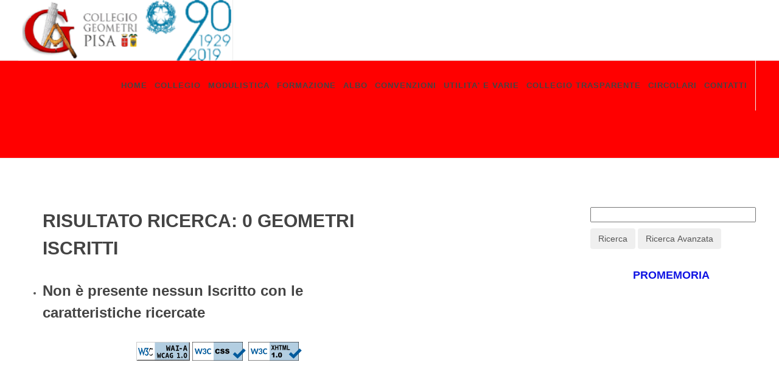

--- FILE ---
content_type: text/html
request_url: https://collegio.geometri.pi.it/albo2.asp?iniziale=W
body_size: 32596
content:

<!DOCTYPE html PUBLIC "-//W3C//DTD XHTML 1.0 Transitional//EN" "http://www.w3.org/TR/xhtml1/DTD/xhtml1-transitional.dtd">
<html xmlns="http://www.w3.org/1999/xhtml" lang="it">
<head>

    <meta http-equiv="content-type" content="text/html; charset=utf-8" />
    <meta name ="description" content="Collegio dei Geometri e Geometri Laureati della Provincia di Pisa" />
    <meta name ="copyright" content="Webmaster - Copyright 2015 &copy; 3as.it S.r.l All rights reserved"" />
	<meta name="author" content="3AS.IT S.r.l." />

    <!-- Stylesheets
    ============================================= -->
	<link href="http://fonts.googleapis.com/css?family=Lato:300,400,400italic,600,700|Raleway:300,400,500,600,700|Crete+Round:400italic" rel="stylesheet" type="text/css" />
    <link rel="stylesheet" href="css/bootstrap.css" type="text/css" />
    <link rel="stylesheet" href="style.css" type="text/css" />
    <link rel="stylesheet" href="css/dark.css" type="text/css" />
    <link rel="stylesheet" href="css/font-icons.css" type="text/css" />
    <link rel="stylesheet" href="css/animate.css" type="text/css" />
    <link rel="stylesheet" href="css/magnific-popup.css" type="text/css" />

    <link rel="stylesheet" href="css/responsive.css" type="text/css" />
    <!--<link rel="stylesheet" href="css/ticker-style.css" type="text/css" />!-->
    <meta name="viewport" content="width=device-width, initial-scale=1, maximum-scale=1" />
    <!--[if lt IE 9]>
    	<script src="http://css3-mediaqueries-js.googlecode.com/svn/trunk/css3-mediaqueries.js"></script>
    <![endif]-->

    <!-- External JavaScripts
    ============================================= -->
	<script type="text/javascript" src="js/jquery.js"></script>
	<script type="text/javascript" src="js/plugins.js"></script>
    
    <!-- NOTIZIE-->
    <script type="text/javascript" src="js/jquery.ticker.js"></script>
<!--    <script type="text/javascript" src="js/site.js"></script>
<script type="text/javascript">
    $(function () {
        $('#js-news').ticker({
            speed: 0.10,
            htmlFeed: false,
            fadeInSpeed: 600,
            titleText: 'Latest News'
        });
    });
</script>-->



    <!-- Document Title
    ============================================= -->
	<title>Collegio dei Geometri e Geometri Laureati della Provincia di Pisa</title>

</head>

<body class="stretched">

    <!-- Document Wrapper
    ============================================= -->
    <div id="wrapper" class="clearfix">

        <!-- Header
        ============================================= -->
        <header id="header" class="full-header">

            <div id="header-wrap">

                <div class="container clearfix">

                    <div id="primary-menu-trigger"><i class="icon-reorder"></i></div>

                    <!-- Logo
                    ============================================= -->
                    <div id="logo">
                        <a href="index.asp" class="standard-logo" data-dark-logo="images/logo-dark.png"><img src="images/logo1.png" alt="Collegio Dei Geometri di Pisa"></a>
                        
                    </div><!-- #logo end -->

                    <!-- Primary Menu
                    ============================================= -->
                <nav id="primary-menu">
      
                        <ul>                            
                            <li><a href="index.asp"><div>Home</div></a></li> 
												
							
                                                                 
											<li><a href="#"><div id="dropmenu47" >COLLEGIO</div></a>

											
                                            
												<ul>
                                                
                                                        <li><a href="index.asp?IdSt=149">
                                                    ORGANI DIRETTIVI</a></li>

                                                
                                                        <li><a href="index.asp?IdSt=180">
                                                    COMMISSIONI</a></li>

                                                
                                                        <li><a href="index.asp?IdSt=183">
                                                    CODICE DEONTOLOGICO</a></li>

                                                
                                                        <li><a href="index.asp?IdSt=212">
                                                    COORDINATORI E REFERENTI DI ZONA</a></li>

                                                
												</ul>

												</li>
                                                                           
											<li><a href="#"><div id="dropmenu49" >MODULISTICA</div></a>

											
                                            
												<ul>
                                                
                                                        <li><a href="index.asp?IdSt=153">
                                                    ISCRIZIONI ALBO</a></li>

                                                
                                                        <li><a href="index.asp?IdSt=154">
                                                    TIROCINANTI</a></li>

                                                
                                                        <li><a href="index.asp?IdSt=184">
                                                    TASSAZIONE NOTULE</a></li>

                                                
                                                        <li><a href="index.asp?IdSt=185">
                                                    GEO-C.A.M.</a></li>

                                                
                                                        <li><a href="https://www.collegio.geometri.pi.it/index.asp?Idc=1218&IdSt=153&Titolo=REGOLAMENTO%20QUOTA%20ASSOCIATIVA%20ANNUALE"  target="_blank">
                                                    REGOLAMENTO QUOTA ASSOCIATIVA ANNUALE</a></li>

                                                
                                                        <li><a href="index.asp?IdSt=186">
                                                    CONTRIBUZIONE</a></li>

                                                
												</ul>

												</li>
                                                                           
											<li><a href="#"><div id="dropmenu51" >FORMAZIONE</div></a>

											
                                            
												<ul>
                                                
                                                        <li><a href="index.asp?IdSt=156">
                                                    Corsi</a></li>

                                                
                                                        <li><a href="index.asp?IdSt=157">
                                                    Seminari</a></li>

                                                
												</ul>

												</li>
                                                                           
											<li><a href="#"><div id="dropmenu52" >ALBO</div></a>

											
                                            
												<ul>
                                                
                                                        <li><a href="albo.asp"  target="_blank">
                                                    Albo</a></li>

                                                
                                                        <li><a href="index.asp?IdSt=177">
                                                    Elenco Albo</a></li>

                                                
                                                        <li><a href="index.asp?IdSt=203">
                                                    Elenco Geometri 818</a></li>

                                                
                                                        <li><a href="index.asp?IdSt=280">
                                                    Elenco STP</a></li>

                                                
                                                        <li><a href="index.asp?IdSt=204">
                                                    Elenco Geometri CTU</a></li>

                                                
												</ul>

												</li>
                                                                           
											<li><a href="#"><div id="dropmenu53" >CONVENZIONI</div></a>

											
                                            
												<ul>
                                                
                                                        <li><a href="index.asp?IdSt=176">
                                                    CONVENZIONI DEL COLLEGIO</a></li>

                                                
												</ul>

												</li>
                                                                           
											<li><a href="#"><div id="dropmenu54" >UTILITA' e VARIE</div></a>

											
                                            
												<ul>
                                                
                                                        <li><a href="index.asp?IdSt=161">
                                                    Legislazione Tecnica</a></li>

                                                
                                                        <li><a href="index.asp?IdSt=208">
                                                    INFORMATIVA</a></li>

                                                
                                                        <li><a href="index.asp?IdSt=165">
                                                    Circolare Agenzia Entrate</a></li>

                                                
                                                        <li><a href="index.asp?IdSt=166">
                                                    CIRCOLARE Prot.1456</a></li>

                                                
                                                        <li><a href="index.asp?IdSt=167">
                                                    GIUFFRE` EDITORE</a></li>

                                                
                                                        <li><a href="index.asp?IdSt=168">
                                                    SENTENZA CORTE COSTITU.</a></li>

                                                
                                                        <li><a href="index.asp?IdSt=169">
                                                    DA CNG</a></li>

                                                
                                                        <li><a href="index.asp?IdSt=170">
                                                    ELENCO ISTAT</a></li>

                                                
                                                        <li><a href="index.asp?IdSt=171">
                                                    DOMANDE E RISPOSTE</a></li>

                                                
                                                        <li><a href="index.asp?IdSt=172">
                                                    NORMATIVA</a></li>

                                                
                                                        <li><a href="index.asp?IdSt=173">
                                                    Coeff.Rivalutazione</a></li>

                                                
                                                        <li><a href="index.asp?IdSt=175">
                                                    GUIDA ALLA CASA</a></li>

                                                
                                                        <li><a href="index.asp?IdSt=206">
                                                    GEOMETRI TEMPO LIBERO</a></li>

                                                
												</ul>

												</li>
                                                                           
											<li><a href="#"><div id="dropmenu56" >COLLEGIO TRASPARENTE</div></a>

											
                                            
												<ul>
                                                
                                                        <li><a href="trasparenza.asp"  target="_blank">
                                                    ACCEDI</a></li>

                                                
												</ul>

												</li>
                                                                           
											<li><a href="#"><div id="dropmenu58" >CIRCOLARI</div></a>

											
                                            
												<ul>
                                                
                                                        <li><a href="index.asp?IdSt=207">
                                                    CIRCOLARI OTTOBRE 2017</a></li>

                                                
                                                        <li><a href="index.asp?IdSt=199">
                                                    CIRCOLARI FEBBRAIO 2016</a></li>

                                                
                                                        <li><a href="index.asp?IdSt=200">
                                                    CIRCOLARI LUGLIO 2016</a></li>

                                                
                                                        <li><a href="index.asp?IdSt=209">
                                                    CIRCOLARI DICEMBRE 2017</a></li>

                                                
                                                        <li><a href="index.asp?IdSt=198">
                                                    CIRCOLARI GENNAIO 2016</a></li>

                                                
                                                        <li><a href="index.asp?IdSt=197">
                                                    CIRCOLARI DICEMBRE 2015</a></li>

                                                
                                                        <li><a href="index.asp?IdSt=196">
                                                    CIRCOLARI NOVEMBRE 2015</a></li>

                                                
                                                        <li><a href="index.asp?IdSt=202">
                                                    CIRCOLARI FEBBRAIO 2017</a></li>

                                                
                                                        <li><a href="index.asp?IdSt=195">
                                                    CIRCOLARI OTTOBRE 2015</a></li>

                                                
                                                        <li><a href="index.asp?IdSt=211">
                                                    CIRCOLARI APRILE 2019</a></li>

                                                
                                                        <li><a href="index.asp?IdSt=194">
                                                    CIRCOLARI SETTEMBRE 2015</a></li>

                                                
                                                        <li><a href="index.asp?IdSt=193">
                                                    CIRCOLARI LUGLIO 2015</a></li>

                                                
                                                        <li><a href="index.asp?IdSt=192">
                                                    CIRCOLARE GIUGNO 2015</a></li>

                                                
                                                        <li><a href="index.asp?IdSt=191">
                                                    CIRCOLARI MAGGIO 2015</a></li>

                                                
                                                        <li><a href="index.asp?IdSt=190">
                                                    CIRCOLARI APRILE 2015</a></li>

                                                
                                                        <li><a href="index.asp?IdSt=189">
                                                    CIRCOLARI MARZO 2015</a></li>

                                                
                                                        <li><a href="index.asp?IdSt=188">
                                                    CIRCOLARI FEBBRAIO 2015</a></li>

                                                
                                                        <li><a href="index.asp?IdSt=187">
                                                    CIRCOLARI GENNAIO 2015</a></li>

                                                
                                                        <li><a href="index.asp?IdSt=201">
                                                    CIRCOLARE OTTOBRE 2016</a></li>

                                                
                                                        <li><a href="index.asp?IdSt=205">
                                                    CIRCOLARI MARZO 2017</a></li>

                                                
                                                        <li><a href="index.asp?IdSt=210">
                                                    CIRCOLARI GENNAIO 2018</a></li>

                                                
												</ul>

												</li>
                                                                           
											<li><a href="#"><div id="dropmenu55" >CONTATTI</div></a>

											
                                            
												<ul>
                                                
                                                        <li><a href="index.asp?IdSt=164">
                                                    Contatti</a></li>

                                                
												</ul>

												</li>
                                      
							
							
							
                        </ul>

                       

                    </nav><!-- #primary-menu end -->

                </div>

            </div>

        </header><!-- #header end -->

		<!-- sezione immagini-->
		
		

        <!-- Page Title
        ============================================= -->
        
        
        <section id="page-title">
            
            
            

            <div class="container clearfix">
                <h1><font color="red">Collegio dei Geometri e Geometri Laureati della Provincia di Pisa</font></h1>
            </div>

        </section><!-- #page-title end -->

        <!-- Content
        ============================================= -->
        <section id="content">

            <div class="content-wrap">

                <div class="container clearfix">
				
				
				
						<!-- ========BANNER LATO SX============ -->

                   <!--         <div class="widget quick-contact-widget clearfix">

                                <h4><font color="blue"> Link utili</font></h4>							
								<div><a href="http://www.mapei.com/IT-IT/"><img src="images/mapei.gif"/></a></div>
							<div class="widget quick-contact-widget clearfix"></div>
								<div><a href="http://www.kerakoll.com/it/home?lang=it"><img src="images/kerakoll.gif"/></a></div>
                              

                                <script type="text/javascript">

                                    $("#quick-contact-form").validate({
                                        submitHandler: function(form) {
                                            $(form).find('.form-process').fadeIn();
                                            $(form).ajaxSubmit({
                                                target: '#quick-contact-form-result',
                                                success: function() {
                                                    $(form).find('.form-process').fadeOut();
                                                    $(form).find('.sm-form-control').val('');
                                                    $('#quick-contact-form-result').attr('data-notify-msg', $('#quick-contact-form-result').html()).html('');
                                                    SEMICOLON.widget.notifications($('#quick-contact-form-result'));
                                                }
                                            });
                                        }
                                    });

                                </script>

                            </div> -->


                    <!-- Post Content
                    ============================================= -->
                    <div class="postcontent bothsidebar nobottommargin clearfix">

                        <!-- Posts   Centro Pagina
                        ============================================= -->
											
                        <div id="posts" class="small-thumbs">
            <div class="bacheca_full">
                
                <h2>RISULTATO RICERCA: 0 GEOMETRI ISCRITTI</h2>
				<div class="body news clearfix">
                    <ul>
                        
                            <li class="paginazione">
                                <h3>Non è presente nessun Iscritto con le caratteristiche ricercate</h3>
                            </li>
                        
                </ul>
                </div>
                
                <div class="footer"></div>
                
            </div>
            
               
                        </div><!-- #posts end -->
						

                        <!-- Pagination
                        ============================================= 
                        <!-- .pager end -->
						
						<ul class="pager nomargin">						
		
								 <a href="http://www.w3.org/WAI/WCAG1A-Conformance" title="Explanation of Level A Conformance"> <img style="border:0;width:88px;height:31px"  src="http://www.w3.org/WAI/wcag1A-blue" alt="Level A conformance icon,  W3C-WAI Web Content Accessibility Guidelines 1.0" /></a>
            <a href="http://jigsaw.w3.org/css-validator/"><img style="border:0;width:88px;height:31px" src="http://jigsaw.w3.org/css-validator/images/vcss-blue" alt="CSS Valido!"  border="0" /></a>
            <a href="http://validator.w3.org/check?uri=referer"><img src="http://www.w3.org/Icons/valid-xhtml10-blue" alt="Valid XHTML 1.0 Transitional" height="31" width="88" border="0" /></a> 
         	
							
						 </ul>

                    </div><!-- .postcontent end -->

                    <!-- Sidebar contenuto pagina dx
                    ============================================= -->
                    <div class="sidebar nobottommargin col_last clearfix">
                        <div class="sidebar-widgets-wrap">
						
									<td width="227" rowspan="10" align="left">
												<form action="ricerca.asp" method="post" name="form1"  id="form1">
          <label>
          <input type="text" name="nsrh" value="" id="r1" size="32" class="input" />
          </label>
          <br />
          <input name="button" type="submit" class="btn" id="button" value="Ricerca" />
          <input name="button2" type="button" class="btn" id="button2" value="Ricerca Avanzata" onclick="javascript:location.replace('ricercaavanzata.asp')" />
</form>
												
												<span class="titoloscadenzario"><h4><font color="#1014e3" size="4">&nbsp;&nbsp;&nbsp;&nbsp;&nbsp;&nbsp;&nbsp;&nbsp;&nbsp;&nbsp;&nbsp;&nbsp;&nbsp;&nbsp;PROMEMORIA&nbsp;&nbsp;&nbsp;&nbsp;&nbsp;&nbsp;&nbsp;&nbsp;&nbsp;&nbsp;&nbsp;&nbsp;&nbsp;&nbsp;&nbsp;&nbsp;&nbsp;</font></h4><br /></span>
				<span ><marquee class="riquadroprome"id="promemo" direction="up" scrolldelay="60" scrollamount="1" behavior="scroll" height="220" align="middle" onmouseover="this.stop()"
					onmouseout="this.start()" ><p></p>  
  <span class="titoloscadenzario">&nbsp;&nbsp;&nbsp;&nbsp;&nbsp;&nbsp;&nbsp;&nbsp;&nbsp;&nbsp;&nbsp;&nbsp;&nbsp;&nbsp;&nbsp;&nbsp;&nbsp;PROMEMORIA&nbsp;&nbsp;&nbsp;&nbsp;&nbsp;&nbsp;&nbsp;&nbsp;&nbsp;&nbsp;&nbsp;&nbsp;&nbsp;&nbsp;&nbsp;&nbsp;&nbsp;<br /></span>
  <span ><marquee class="riquadroprome"id="promemo" direction="up" scrolldelay="60" scrollamount="1" behavior="scroll" height="220" align="middle" onmouseover="this.stop()"
    onmouseout="this.start()" ></marquee> </span>
            </marquee></span>
												</td>

                            <div class="widget widget-twitter-feed clearfix">

                                        <div class="tab-content clearfix" id="tabs-2">
                                            <div id="recent-post-list-sidebar">
                                                <div class="spost clearfix"><iframe src="http://www.3bmeteo.com/moduli_esterni/localita_7_giorni_dettaglio/5282/ffffff/fc9b2a/5e5e5e/ffffff/it" width=187 height=467 frameborder="0"></iframe><br/><a href="#" >Meteo Pisa</a></div>
                                                
                                            </div>
                                        </div> 
                               

                                                <div class="spost clearfix">
                                               
                                    </div>

                                </div>

                            </div>

                            <div class="widget clearfix">

                                <h5><font color="blue">SALA GEOMETRA ALDO BINI </font></h5>
                                <div id="oc-portfolio-sidebar" class="owl-carousel portfolio-5">

                                    <div class="oc-item">
                                        <div class="iportfolio">
                                            <div class="portfolio-image">
                                                <a href="">
                                                    <img src="images/sala1.jpg" alt="Open Imagination">
                                                </a>
                                                <div class="portfolio-overlay">
                                                    <a href="images/sala1.jpg" class="center-icon" data-lightbox="image"><i class="icon-line-plus"></i></a>
                                                </div>
                                            </div>
                                          
                                        </div>
                                    </div>

                                    <div class="oc-item">
                                        <div class="iportfolio">
                                            <div class="portfolio-image">
                                                <a href="portfolio-single.html">
                                                    <img src="images/sala2.jpg" alt="Open Imagination">
                                                </a>
                                                <div class="portfolio-overlay">
                                                    <a href="images/sala2.jpg" class="center-icon" data-lightbox="image"><i class="icon-line-plus"></i></a>
                                                </div>
                                            </div>
                                          
                                        </div>
                                    </div>

                                </div>

                                <script type="text/javascript">

                                    jQuery(document).ready(function($) {

                                        var ocClients = $("#oc-portfolio-sidebar");

                                        ocClients.owlCarousel({
                                            items: 1,
                                            margin: 10,
                                            loop: true,
                                            nav: false,
                                            autoplay: true,
                                            dots: true,
                                            autoplayHoverPause: true
                                        });

                                    });

                                </script>  

                            </div>

                        <!--    <div class="widget clearfix">

                                <h4><font color="blue">Collegio Trasparente</font></h4>
                                <div class="tagcloud">
                                    <a href="#">Informazioni</a>
                               
                                </div>  -->
								
															

                            </div>
							<ul>
								</ul>							
							<div>
							
							
							
						<!--	</div<div class="widget clearfix">
					
									<h4><font color="red">La segreteria</font></h4>
									<div><a><font color="black">La Segreteria e' aperta:</font></a></div>
									<div><a><font color="black">Lunedi'- Mercoledi'</font></a></div>
									<div><a><font color="black">Giovedi' - Venerdi'</font></a></div>
									<div><a><font color="black">Dalle Ore 10:30 - 13:00</font><a></div> -->
							
							<!-- ========BANNER LATO SX======= -->
							
							
					<!--		<div class="widget clearfix"></div>							
								<h4><font color="blue"> </font></h4>							
								<div><a href=""><img src="images/banner.gif"/></a></div> -->
								
								</div>
							
								
					
					
                 

                    </div><!-- .sidebar end -->

                </div>

            </div>
		

        </section><!-- #content end -->

        <!-- Footer
        ============================================= -->
        <footer id="footer" class="dark">
		
		

          <!--  <div class="container">

                
			

            <!-- Copyrights
            ============================================= -->
            <div id="copyrights">

                <div class="container clearfix">

                   <div class="col_half">
                        Copyrights &copy; 2015 All Rights Reserved by Collegio Geometri Pisa. 
                     <!--  <div class="copyright-links"><a href="#">Terms of Use</a> / <a href="#">Privacy Policy</a></div>  -->
					 <div><i class=""></i>Collegio dei Geometri e Geometri Laureati della Provincia di Pisa</div> 
					 <div><i class=""></i>Via Pietro Nenni, 30</div>
					 <div><i class=""></i>56124 - Pisa</div>
					 <div><i class=""></i>P.I. 80007190509 - C.F. 80007190509</div>
						
                    </div>
					

                    <div class="col_half col_last tright">
                  

                        <div class="clear"></div>

                        <div><i class="icon-envelope2"></i> collegiogeometripisa@collegiogeometripisa.it </div>
						<ul><a href="mailto:collegiogeometripisa@collegiogeometripisa.it">Scrivi una mail</a></ul>
						
						<span class="middot">&middot;</span> <i class="icon-headphones"></i> 050 - 9711531 <span class="middot">&middot;</span> <i class="icon-fax"></i> Fax. 050 - 9711345
                    </div>  

                </div> 
				
				
				
            </div><!-- #copyrights end -->

        </footer><!-- #footer end -->

    </div><!-- #wrapper end -->

    <!-- Go To Top
    ============================================= -->
    <div id="gotoTop" class="icon-angle-up"></div>

    <!-- Footer Scripts
    ============================================= -->
    <script type="text/javascript" src="js/functions.js"></script>
	
	
	
</body>
</html>